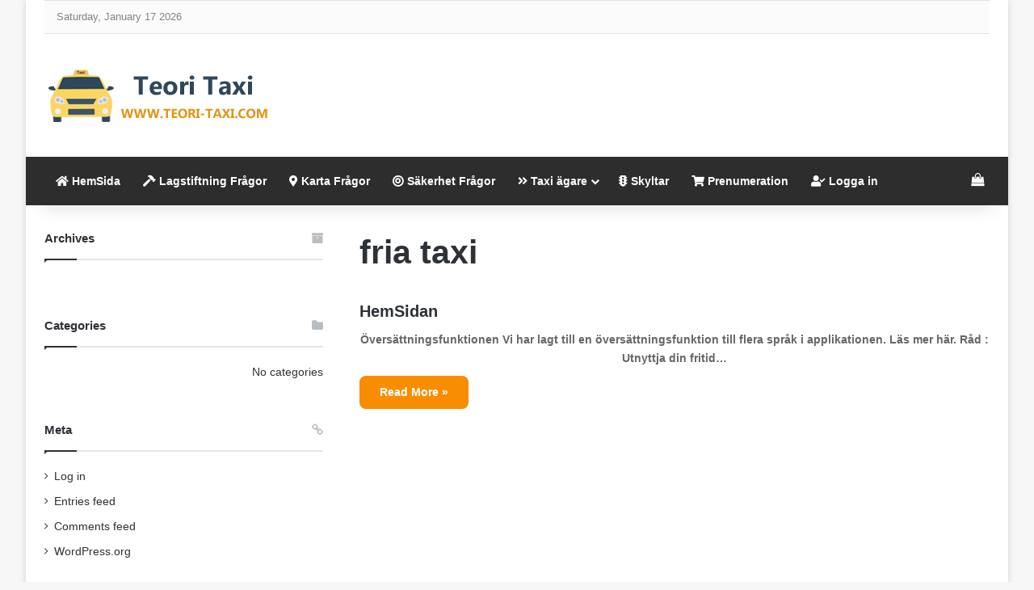

--- FILE ---
content_type: text/css
request_url: https://www.teori-taxi.com/wp-content/plugins/wp-pro-quiz/css/update.css?ver=0.37
body_size: 1902
content:
@font-face {
  font-family: 'Tahoma', 'Arial';
  src: url('../fonts/DroidKufi-Regular.ttf');
}

.wpProQuiz_content, .wpProQuiz_header{
  text-align: left;
  direction: ltr;
  font-family: 'Tahoma'!important;
}

.wpProQuiz_header{
  font-size: 22px !important;
}

.wpProQuiz_question_text{
  padding: 20px;
  background-color: #f3f3f3;
  border: 1px solid #ddd;
  color: #777;
  font-weight: 600;
}

.wpProQuiz_question_text p{
  margin: 0px !important
}


.wpProQuiz_questionList{
  background: transparent !important;
  border: none !important;
}

.wpProQuiz_questionListItem,.wpProQuiz_questionListItem:last-child{
    transition: all .2s ease-in-out;
    cursor: pointer;
    background-color: #3498db;
    color: #fff;
    margin: 5px 0;
    padding-right: 20px !important;
    display: -webkit-flex;
    display: -ms-flex;
    display: flex;
    align-items: center;
}
.wpProQuiz_questionListItem span{
  line-height: 40px;
}
.wpProQuiz_questionListItem label{
  display: inline-block;
  padding: 10px;
  height: 100%;
  width: 100%
}

.wpProQuiz_answerIncorrect{
  background: #bd362f!important;
}

.wpProQuiz_answerIncorrect::before{
  font-family: FontAwesome;
  display: block;
  content: "\F00D";
  font-weight: 900;
}

.wpProQuiz_reviewQuestionTarget{
  font-size: 18px
}

.wpProQuiz_button[name="next"],
.wpProQuiz_button[name="check"]{
  background: #6ca93e!important;
  border-radius: 5px!important;
  border: 1px solid #6ca93e!important;
}

.wpProQuiz_button[name="back"],
.wpProQuiz_button[name="skip"]{
  background: #bd362f!important;
  border-radius: 5px!important;
  border: 1px solid #bd362f!important;
}


.wpProQuiz_answerCorrect{
  background: #6ca93e!important;
}

.wpProQuiz_answerCorrect::before{
  font-family: FontAwesome;
  display: block;
  content: "\F00C";
  font-weight: 900;
}


.wpProQuiz_questionListItem input[disabled="disabled"]{
    display: none !important;
}
